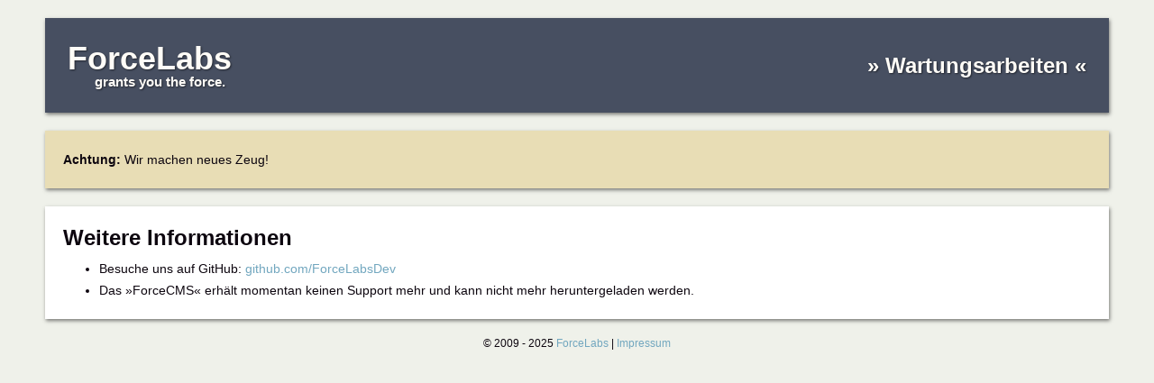

--- FILE ---
content_type: text/html; charset=utf-8
request_url: https://www.forcelabs.de/
body_size: 2390
content:
<!DOCTYPE html><!--QTja03Z3UXRaUdtvGITSg--><html><head><meta charSet="utf-8"/><meta name="viewport" content="width=device-width, initial-scale=1"/><link rel="stylesheet" href="/_next/static/chunks/8604381e4c87519c.css" data-precedence="next"/><link rel="preload" as="script" fetchPriority="low" href="/_next/static/chunks/7d1010bb7a3be0e1.js"/><script src="/_next/static/chunks/08a22e322553c12e.js" async=""></script><script src="/_next/static/chunks/e06b23d01d08a342.js" async=""></script><script src="/_next/static/chunks/1c2a2aa039a9009a.js" async=""></script><script src="/_next/static/chunks/turbopack-2c07340ff182eba0.js" async=""></script><script src="/_next/static/chunks/ac05da575cda965c.js" async=""></script><script src="/_next/static/chunks/8aa0efca034f1bca.js" async=""></script><script src="/_next/static/chunks/15cb800ad5b7ba48.js" async=""></script><title>ForceLabs » Wartungsarbeiten «</title><meta name="description" content="ForceLabs - grants you the force"/><link rel="icon" href="/favicon.ico?favicon.c4978a65.ico" sizes="32x32" type="image/x-icon"/><script src="/_next/static/chunks/a6dad97d9634a72d.js" noModule=""></script></head><body><div hidden=""><!--$--><!--/$--></div><div id="main"><header class="header-container"><div class="header"><div class="header-item header-item__logo"><div class="logo"><a href="/">ForceLabs</a></div><div class="sublogo"><a href="/">grants you the force.</a></div></div><div class="header-item header-pagetitle">» Wartungsarbeiten «</div></div></header><div class="main-container"><div class="info-item"><div class="info-item__inner"><strong>Achtung:</strong> Wir machen neues Zeug!</div></div><div class="content-item full-item"><div class="content-item__inner"><h2>Weitere Informationen</h2><ul><li>Besuche uns auf GitHub:<!-- --> <a href="https://github.com/ForceLabsDev">github.com/ForceLabsDev</a></li><li>Das »ForceCMS« erhält momentan keinen Support mehr und kann nicht mehr heruntergeladen werden.</li></ul></div></div><!--$--><!--/$--></div><footer class="footer-container"><div>© 2009 - <!-- -->2025<!-- --> <a href="/">ForceLabs</a> <!-- -->|<!-- --> <a href="/impressum">Impressum</a></div></footer></div><!--$!--><template data-dgst="BAILOUT_TO_CLIENT_SIDE_RENDERING"></template><!--/$--><script src="/_next/static/chunks/7d1010bb7a3be0e1.js" id="_R_" async=""></script><script>(self.__next_f=self.__next_f||[]).push([0])</script><script>self.__next_f.push([1,"1:\"$Sreact.fragment\"\n2:I[63844,[\"/_next/static/chunks/ac05da575cda965c.js\"],\"\"]\n3:I[53454,[\"/_next/static/chunks/8aa0efca034f1bca.js\",\"/_next/static/chunks/15cb800ad5b7ba48.js\"],\"default\"]\n4:I[21397,[\"/_next/static/chunks/8aa0efca034f1bca.js\",\"/_next/static/chunks/15cb800ad5b7ba48.js\"],\"default\"]\n5:I[90911,[\"/_next/static/chunks/ac05da575cda965c.js\"],\"SpeedInsights\"]\n6:I[26819,[\"/_next/static/chunks/8aa0efca034f1bca.js\",\"/_next/static/chunks/15cb800ad5b7ba48.js\"],\"OutletBoundary\"]\n7:\"$Sreact.suspense\"\n9:I[26819,[\"/_next/static/chunks/8aa0efca034f1bca.js\",\"/_next/static/chunks/15cb800ad5b7ba48.js\"],\"ViewportBoundary\"]\nb:I[26819,[\"/_next/static/chunks/8aa0efca034f1bca.js\",\"/_next/static/chunks/15cb800ad5b7ba48.js\"],\"MetadataBoundary\"]\nd:I[2936,[],\"default\"]\n:HL[\"/_next/static/chunks/8604381e4c87519c.css\",\"style\"]\n"])</script><script>self.__next_f.push([1,"0:{\"P\":null,\"b\":\"QTja03Z3UXRaUdtvGITSg\",\"c\":[\"\",\"\"],\"q\":\"\",\"i\":false,\"f\":[[[\"\",{\"children\":[\"__PAGE__\",{}]},\"$undefined\",\"$undefined\",true],[[\"$\",\"$1\",\"c\",{\"children\":[[[\"$\",\"link\",\"0\",{\"rel\":\"stylesheet\",\"href\":\"/_next/static/chunks/8604381e4c87519c.css\",\"precedence\":\"next\",\"crossOrigin\":\"$undefined\",\"nonce\":\"$undefined\"}],[\"$\",\"script\",\"script-0\",{\"src\":\"/_next/static/chunks/ac05da575cda965c.js\",\"async\":true,\"nonce\":\"$undefined\"}]],[\"$\",\"html\",null,{\"children\":[\"$\",\"body\",null,{\"children\":[[\"$\",\"div\",null,{\"id\":\"main\",\"children\":[[\"$\",\"header\",null,{\"className\":\"header-container\",\"children\":[\"$\",\"div\",null,{\"className\":\"header\",\"children\":[[\"$\",\"div\",null,{\"className\":\"header-item header-item__logo\",\"children\":[[\"$\",\"div\",null,{\"className\":\"logo\",\"children\":[\"$\",\"$L2\",null,{\"href\":\"/\",\"children\":\"ForceLabs\"}]}],[\"$\",\"div\",null,{\"className\":\"sublogo\",\"children\":[\"$\",\"$L2\",null,{\"href\":\"/\",\"children\":\"grants you the force.\"}]}]]}],[\"$\",\"div\",null,{\"className\":\"header-item header-pagetitle\",\"children\":\"» Wartungsarbeiten «\"}]]}]}],[\"$\",\"div\",null,{\"className\":\"main-container\",\"children\":[\"$\",\"$L3\",null,{\"parallelRouterKey\":\"children\",\"error\":\"$undefined\",\"errorStyles\":\"$undefined\",\"errorScripts\":\"$undefined\",\"template\":[\"$\",\"$L4\",null,{}],\"templateStyles\":\"$undefined\",\"templateScripts\":\"$undefined\",\"notFound\":[[[\"$\",\"title\",null,{\"children\":\"404: This page could not be found.\"}],[\"$\",\"div\",null,{\"style\":{\"fontFamily\":\"system-ui,\\\"Segoe UI\\\",Roboto,Helvetica,Arial,sans-serif,\\\"Apple Color Emoji\\\",\\\"Segoe UI Emoji\\\"\",\"height\":\"100vh\",\"textAlign\":\"center\",\"display\":\"flex\",\"flexDirection\":\"column\",\"alignItems\":\"center\",\"justifyContent\":\"center\"},\"children\":[\"$\",\"div\",null,{\"children\":[[\"$\",\"style\",null,{\"dangerouslySetInnerHTML\":{\"__html\":\"body{color:#000;background:#fff;margin:0}.next-error-h1{border-right:1px solid rgba(0,0,0,.3)}@media (prefers-color-scheme:dark){body{color:#fff;background:#000}.next-error-h1{border-right:1px solid rgba(255,255,255,.3)}}\"}}],[\"$\",\"h1\",null,{\"className\":\"next-error-h1\",\"style\":{\"display\":\"inline-block\",\"margin\":\"0 20px 0 0\",\"padding\":\"0 23px 0 0\",\"fontSize\":24,\"fontWeight\":500,\"verticalAlign\":\"top\",\"lineHeight\":\"49px\"},\"children\":404}],[\"$\",\"div\",null,{\"style\":{\"display\":\"inline-block\"},\"children\":[\"$\",\"h2\",null,{\"style\":{\"fontSize\":14,\"fontWeight\":400,\"lineHeight\":\"49px\",\"margin\":0},\"children\":\"This page could not be found.\"}]}]]}]}]],[]],\"forbidden\":\"$undefined\",\"unauthorized\":\"$undefined\"}]}],[\"$\",\"footer\",null,{\"className\":\"footer-container\",\"children\":[\"$\",\"div\",null,{\"children\":[\"© 2009 - \",2025,\" \",[\"$\",\"$L2\",null,{\"href\":\"/\",\"children\":\"ForceLabs\"}],\" \",\"|\",\" \",[\"$\",\"$L2\",null,{\"href\":\"/impressum\",\"children\":\"Impressum\"}]]}]}]]}],[\"$\",\"$L5\",null,{}]]}]}]]}],{\"children\":[[\"$\",\"$1\",\"c\",{\"children\":[[[\"$\",\"div\",null,{\"className\":\"info-item\",\"children\":[\"$\",\"div\",null,{\"className\":\"info-item__inner\",\"children\":[[\"$\",\"strong\",null,{\"children\":\"Achtung:\"}],\" Wir machen neues Zeug!\"]}]}],[\"$\",\"div\",null,{\"className\":\"content-item full-item\",\"children\":[\"$\",\"div\",null,{\"className\":\"content-item__inner\",\"children\":[[\"$\",\"h2\",null,{\"children\":\"Weitere Informationen\"}],[\"$\",\"ul\",null,{\"children\":[[\"$\",\"li\",null,{\"children\":[\"Besuche uns auf GitHub:\",\" \",[\"$\",\"a\",null,{\"href\":\"https://github.com/ForceLabsDev\",\"children\":\"github.com/ForceLabsDev\"}]]}],[\"$\",\"li\",null,{\"children\":\"Das »ForceCMS« erhält momentan keinen Support mehr und kann nicht mehr heruntergeladen werden.\"}]]}]]}]}]],null,[\"$\",\"$L6\",null,{\"children\":[\"$\",\"$7\",null,{\"name\":\"Next.MetadataOutlet\",\"children\":\"$@8\"}]}]]}],{},null,false,false]},null,false,false],[\"$\",\"$1\",\"h\",{\"children\":[null,[\"$\",\"$L9\",null,{\"children\":\"$@a\"}],[\"$\",\"div\",null,{\"hidden\":true,\"children\":[\"$\",\"$Lb\",null,{\"children\":[\"$\",\"$7\",null,{\"name\":\"Next.Metadata\",\"children\":\"$@c\"}]}]}],null]}],false]],\"m\":\"$undefined\",\"G\":[\"$d\",[]],\"S\":true}\n"])</script><script>self.__next_f.push([1,"a:[[\"$\",\"meta\",\"0\",{\"charSet\":\"utf-8\"}],[\"$\",\"meta\",\"1\",{\"name\":\"viewport\",\"content\":\"width=device-width, initial-scale=1\"}]]\n"])</script><script>self.__next_f.push([1,"e:I[40748,[\"/_next/static/chunks/8aa0efca034f1bca.js\",\"/_next/static/chunks/15cb800ad5b7ba48.js\"],\"IconMark\"]\nc:[[\"$\",\"title\",\"0\",{\"children\":\"ForceLabs » Wartungsarbeiten «\"}],[\"$\",\"meta\",\"1\",{\"name\":\"description\",\"content\":\"ForceLabs - grants you the force\"}],[\"$\",\"link\",\"2\",{\"rel\":\"icon\",\"href\":\"/favicon.ico?favicon.c4978a65.ico\",\"sizes\":\"32x32\",\"type\":\"image/x-icon\"}],[\"$\",\"$Le\",\"3\",{}]]\n8:null\n"])</script></body></html>

--- FILE ---
content_type: text/css; charset=utf-8
request_url: https://www.forcelabs.de/_next/static/chunks/8604381e4c87519c.css
body_size: 1968
content:
html{-webkit-text-size-adjust:100%;-ms-text-size-adjust:100%;font-family:sans-serif}body{margin:0}article,aside,details,figcaption,figure,footer,header,hgroup,main,nav,section,summary{display:block}audio,canvas,progress,video{vertical-align:baseline;display:inline-block}audio:not([controls]){height:0;display:none}[hidden],template{display:none}a{background:0 0}a:active,a:hover{outline:0}abbr[title]{border-bottom:1px dotted}b,strong{font-weight:700}dfn{font-style:italic}mark{color:#000;background:#ff0}small{font-size:80%}sub,sup{vertical-align:baseline;font-size:75%;line-height:0;position:relative}sup{top:-.5em}sub{bottom:-.25em}img{border:0}svg:not(:root){overflow:hidden}figure{margin:1em 40px}hr{box-sizing:content-box;height:0}pre{overflow:auto}code,kbd,pre,samp{font-family:monospace;font-size:1em}button,input,optgroup,select,textarea{color:inherit;font:inherit;margin:0}button{overflow:visible}button,select{text-transform:none}button,html input[type=button],input[type=reset],input[type=submit]{-webkit-appearance:button;cursor:pointer}button[disabled],html input[disabled]{cursor:default}button::-moz-focus-inner{border:0;padding:0}input::-moz-focus-inner{border:0;padding:0}input{line-height:normal}input[type=checkbox],input[type=radio]{box-sizing:border-box;padding:0}input[type=number]::-webkit-inner-spin-button{height:auto}input[type=number]::-webkit-outer-spin-button{height:auto}input[type=search]{-webkit-appearance:textfield;box-sizing:content-box}input[type=search]::-webkit-search-cancel-button{-webkit-appearance:none}input[type=search]::-webkit-search-decoration{-webkit-appearance:none}fieldset{border:1px solid silver;padding:.35em .625em .75em}legend{border:0;padding:0}textarea{overflow:auto}optgroup{font-weight:700}table{border-collapse:collapse;border-spacing:0}td,th{padding:0}html{overflow-y:scroll}body{color:#0d060f;background-color:#eff1ea;font-family:sans-serif;font-size:.875rem;line-height:1.71429}*,:after,:before{box-sizing:border-box}img{max-width:100%;display:block}.alpha,h1{font-size:1.875rem;line-height:1.2}.beta,h2{font-size:1.5rem;line-height:1.25}.gamma,h3{font-size:1.25rem;line-height:1.3}.delta,.epsilon,.zeta,h4,h5,h6{font-size:1rem;line-height:1.5}address,blockquote,dl,fieldset,form,h1,h2,h3,h4,h5,h6,ol,p,pre,table,ul{margin:.45rem 0 0}h1,h2,h3,h4,h5,h6{margin-top:.9rem}nav ol,nav ul{margin-top:0;padding-left:0;list-style:none}.content-item,.dashboard-item,.error-item,.form-item,.info-item,.success-item,.table-item{padding:0 .625rem 1.25rem}.content-item .content-item__inner,.dashboard-item .dashboard-item__inner,.error-item .error-item__inner,.form-item .form-item__inner,.info-item .info-item__inner,.success-item .success-item__inner,.table-item .table-item__inner{background-color:#fff;padding:1.25rem;box-shadow:.0625rem .125rem .25rem #00000080}.main-container{flex-flow:wrap;justify-content:flex-start;margin:0 .625rem;display:flex}.commercial{text-align:center;margin-bottom:.625rem}.commercial img{display:inline}.one-third,.two-thirds{width:100%}.header-container{background-color:#474f61;margin:1.25rem;padding:1.6875rem 1.5625rem;box-shadow:.0625rem .125rem .25rem #00000080}.header-container .header{color:#fffcf7;z-index:500;flex-flow:column wrap;justify-content:space-between;align-items:center;margin-top:-1.25rem;font-weight:700;display:flex}.header-container .header .header-item{margin-top:1.25rem}.header-container .header .header-item.header-item__logo{text-shadow:.0625rem .0625rem .125rem #00000080;z-index:500}.header-container .header .header-item.header-item__logo .sublogo{padding:0 0 0 1.875rem;font-size:.9375rem;line-height:1}.header-container .header .header-item.header-item__logo .logo{font-size:2.25rem;line-height:1}.header-container .header .header-item.header-item__menu{text-shadow:.0625rem .0625rem .125rem #00000080;align-self:center;display:flex}.header-container .header .header-item.header-item__menu .header-infobox .header-actions{text-align:right;font-size:.75rem;line-height:2}.header-container .header .header-item.header-item__menu img{margin-left:1.25rem;box-shadow:.0625rem .125rem .25rem #00000080}.header-container .header .header-item.header-pagetitle{text-shadow:.0625rem .0625rem .125rem #00000080;align-self:center;font-size:1.5rem;line-height:1}.error-item{width:100%}.error-item .error-item__inner{background-color:#e0b1ac}.info-item{width:100%}.info-item .info-item__inner{background-color:#e8ddb5}.success-item{width:100%}.success-item .success-item__inner{background-color:#b2c9ab}.content-item{width:100%}.content-item .content-item__inner h2{margin-top:0}.form-item,.table-item{width:100%}.form-item .form-item__inner h2{margin-top:0}.dashboard-item{width:100%}.dashboard-item .dashboard-item__inner{cursor:pointer;flex-flow:row;justify-content:flex-start;padding:0;display:flex}.dashboard-item .dashboard-item__inner .starter-img{background-image:url(http://placehold.it/50x50);width:3.125rem;height:3.125rem;margin-right:.625rem}.dashboard-item .dashboard-item__inner .starter-text{align-self:center}.full-item{width:100%!important}.footer-container{text-align:center;padding-bottom:.9375rem;font-size:.75rem;line-height:1.25!important}input,select,textarea{color:#0d060f;background-color:#f4f2f3;border:0;border-radius:0;outline:0;width:100%;height:1.875rem;margin-top:.1875rem;padding:.375rem;box-shadow:.0625rem .125rem .25rem #00000080}select{-webkit-appearance:none;-moz-appearance:none;background-position:100%;background-repeat:no-repeat;height:1.875rem;padding-top:.1875rem;padding-left:.375rem}textarea{resize:none;height:9.375rem}label{margin-bottom:.9375rem;display:block}label:last-child{margin-bottom:0}label span{font-weight:700}button,input[type=reset],input[type=submit]{text-shadow:.0625rem .0625rem .125rem #00000080;color:#fffcf7;background-color:#474f61;border:0;width:7.1875rem;height:1.875rem;margin-top:.1875rem;margin-right:1rem;padding:.375rem;font-weight:700}button:last-child,input[type=reset]:last-child,input[type=submit]:last-child{margin-right:0}a{color:#72a7bf;text-decoration:none}a:hover{color:#87b1bf}a img{border:0}.logo a,.logo a:hover,.sublogo a,.sublogo a:hover{color:#fffcf7}table{width:100%;margin-top:0}table tr:hover{background-color:#ecf8f8}table tr th{text-shadow:.0625rem .0625rem .125rem #00000080;text-align:left;color:#fffcf7;background-color:#474f61;padding:.3125rem .5625rem;font-weight:700}table tr td{padding:.25rem .5625rem}.odd{background-color:#f4f2f3}.actions{text-align:right}.notifications-container{width:100%;position:absolute;top:1.5rem}#notifications{color:#0d060f;width:100%;font-weight:400}#notifications .notification{z-index:9999;width:80%;margin:0 10%;padding:.5rem .875rem;position:absolute;box-shadow:.0625rem .125rem .25rem #00000080}#notifications .notification.notification--green{background-color:#b2c9ab}#notifications .notification.notification--red{background-color:#e0b1ac}#notifications .notification.notification--yellow{background-color:#e8ddb5}#notifications .notification span{font-weight:700}#notifications .notification .notification--close{float:right;cursor:pointer;font-size:1.25rem;font-weight:700;line-height:1.2}@media print,only screen and (min-width:25em){.header-container .header{flex-direction:column;margin-top:-1.25rem}.header-container .header .header-item{margin-top:1.25rem}.dashboard-item{width:100%}}@media print,only screen and (min-width:40.625em){.main-container{margin:0 2.5rem}.header-container{margin:1.25rem 3.125rem}.header-container .header{flex-direction:row;margin-top:0}.header-container .header .header-item{margin-top:0}.dashboard-item{width:50%}}@media print,only screen and (min-width:58.75em){.one-third{width:33.3333%}.two-thirds{width:66.6667%}.header-container .header{flex-direction:row;margin-top:0}.header-container .header .header-item{margin-top:0}.form-item{width:50%}.dashboard-item{width:25%}}
